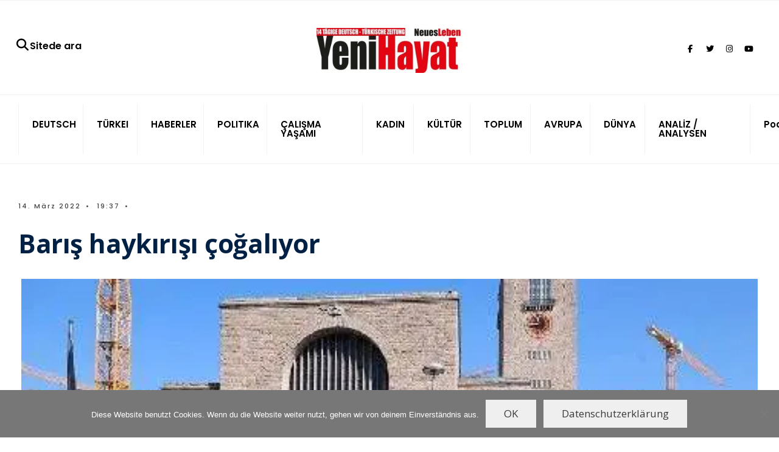

--- FILE ---
content_type: text/html; charset=UTF-8
request_url: https://yenihayat.de/baris-haykirisi-cogaliyor/
body_size: 18174
content:
<!DOCTYPE html>
<html lang="de">
<head><meta charset="UTF-8">
<!-- Set the viewport width to device width for mobile -->
<meta name="viewport" content="width=device-width, initial-scale=1, maximum-scale=1" />
<title>Barış haykırışı çoğalıyor - Yeni Hayat / Neues Leben</title>
<meta name='robots' content='max-image-preview:large' />
<!-- Jetpack Site Verification Tags -->
<meta name="google-site-verification" content="gvj2n_W6-Du5h2z-I6d01OOu8i4Rrji4b5BGG0UOexk" />
<meta name="msvalidate.01" content="4E75B2F140E2BBE3F6A25D232C4CE993" />
<meta name="p:domain_verify" content="ede1ccbcb9ab082521f67851613b5422" />
<meta name="yandex-verification" content="0f4fa739b3eccf5a" />
<meta name="facebook-domain-verification" content="k3hh9npyljpm0vwpbh7t2ywac0zfba" />
<link rel='dns-prefetch' href='//www.yenihayat.de' />
<link rel='dns-prefetch' href='//stats.wp.com' />
<link rel='dns-prefetch' href='//use.fontawesome.com' />
<link rel='dns-prefetch' href='//fonts.googleapis.com' />
<link rel='dns-prefetch' href='//widgets.wp.com' />
<link rel='dns-prefetch' href='//s0.wp.com' />
<link rel='dns-prefetch' href='//0.gravatar.com' />
<link rel='dns-prefetch' href='//1.gravatar.com' />
<link rel='dns-prefetch' href='//2.gravatar.com' />
<link rel='preconnect' href='//i0.wp.com' />
<link rel='preconnect' href='//c0.wp.com' />
<link rel='preconnect' href='https://fonts.gstatic.com' crossorigin />
<link rel="alternate" type="application/rss+xml" title="Yeni Hayat / Neues Leben &raquo; Feed" href="https://yenihayat.de/feed/" />
<link rel="alternate" title="oEmbed (JSON)" type="application/json+oembed" href="https://yenihayat.de/wp-json/oembed/1.0/embed?url=https%3A%2F%2Fyenihayat.de%2Fbaris-haykirisi-cogaliyor%2F" />
<link rel="alternate" title="oEmbed (XML)" type="text/xml+oembed" href="https://yenihayat.de/wp-json/oembed/1.0/embed?url=https%3A%2F%2Fyenihayat.de%2Fbaris-haykirisi-cogaliyor%2F&#038;format=xml" />
<style id='wp-img-auto-sizes-contain-inline-css' type='text/css'>
img:is([sizes=auto i],[sizes^="auto," i]){contain-intrinsic-size:3000px 1500px}
/*# sourceURL=wp-img-auto-sizes-contain-inline-css */
</style>
<link rel='stylesheet' id='fluentform-elementor-widget-css' href='https://www.yenihayat.de/wp-content/plugins/fluentform/assets/css/fluent-forms-elementor-widget.css?ver=6.1.14' type='text/css' media='all' />
<style id='wp-emoji-styles-inline-css' type='text/css'>

	img.wp-smiley, img.emoji {
		display: inline !important;
		border: none !important;
		box-shadow: none !important;
		height: 1em !important;
		width: 1em !important;
		margin: 0 0.07em !important;
		vertical-align: -0.1em !important;
		background: none !important;
		padding: 0 !important;
	}
/*# sourceURL=wp-emoji-styles-inline-css */
</style>
<link rel='stylesheet' id='wp-block-library-css' href='https://www.yenihayat.de/wp-includes/css/dist/block-library/style.min.css?ver=6.9' type='text/css' media='all' />
<style id='wp-block-library-theme-inline-css' type='text/css'>
.wp-block-audio :where(figcaption){color:#555;font-size:13px;text-align:center}.is-dark-theme .wp-block-audio :where(figcaption){color:#ffffffa6}.wp-block-audio{margin:0 0 1em}.wp-block-code{border:1px solid #ccc;border-radius:4px;font-family:Menlo,Consolas,monaco,monospace;padding:.8em 1em}.wp-block-embed :where(figcaption){color:#555;font-size:13px;text-align:center}.is-dark-theme .wp-block-embed :where(figcaption){color:#ffffffa6}.wp-block-embed{margin:0 0 1em}.blocks-gallery-caption{color:#555;font-size:13px;text-align:center}.is-dark-theme .blocks-gallery-caption{color:#ffffffa6}:root :where(.wp-block-image figcaption){color:#555;font-size:13px;text-align:center}.is-dark-theme :root :where(.wp-block-image figcaption){color:#ffffffa6}.wp-block-image{margin:0 0 1em}.wp-block-pullquote{border-bottom:4px solid;border-top:4px solid;color:currentColor;margin-bottom:1.75em}.wp-block-pullquote :where(cite),.wp-block-pullquote :where(footer),.wp-block-pullquote__citation{color:currentColor;font-size:.8125em;font-style:normal;text-transform:uppercase}.wp-block-quote{border-left:.25em solid;margin:0 0 1.75em;padding-left:1em}.wp-block-quote cite,.wp-block-quote footer{color:currentColor;font-size:.8125em;font-style:normal;position:relative}.wp-block-quote:where(.has-text-align-right){border-left:none;border-right:.25em solid;padding-left:0;padding-right:1em}.wp-block-quote:where(.has-text-align-center){border:none;padding-left:0}.wp-block-quote.is-large,.wp-block-quote.is-style-large,.wp-block-quote:where(.is-style-plain){border:none}.wp-block-search .wp-block-search__label{font-weight:700}.wp-block-search__button{border:1px solid #ccc;padding:.375em .625em}:where(.wp-block-group.has-background){padding:1.25em 2.375em}.wp-block-separator.has-css-opacity{opacity:.4}.wp-block-separator{border:none;border-bottom:2px solid;margin-left:auto;margin-right:auto}.wp-block-separator.has-alpha-channel-opacity{opacity:1}.wp-block-separator:not(.is-style-wide):not(.is-style-dots){width:100px}.wp-block-separator.has-background:not(.is-style-dots){border-bottom:none;height:1px}.wp-block-separator.has-background:not(.is-style-wide):not(.is-style-dots){height:2px}.wp-block-table{margin:0 0 1em}.wp-block-table td,.wp-block-table th{word-break:normal}.wp-block-table :where(figcaption){color:#555;font-size:13px;text-align:center}.is-dark-theme .wp-block-table :where(figcaption){color:#ffffffa6}.wp-block-video :where(figcaption){color:#555;font-size:13px;text-align:center}.is-dark-theme .wp-block-video :where(figcaption){color:#ffffffa6}.wp-block-video{margin:0 0 1em}:root :where(.wp-block-template-part.has-background){margin-bottom:0;margin-top:0;padding:1.25em 2.375em}
/*# sourceURL=/wp-includes/css/dist/block-library/theme.min.css */
</style>
<style id='classic-theme-styles-inline-css' type='text/css'>
/*! This file is auto-generated */
.wp-block-button__link{color:#fff;background-color:#32373c;border-radius:9999px;box-shadow:none;text-decoration:none;padding:calc(.667em + 2px) calc(1.333em + 2px);font-size:1.125em}.wp-block-file__button{background:#32373c;color:#fff;text-decoration:none}
/*# sourceURL=/wp-includes/css/classic-themes.min.css */
</style>
<link rel='stylesheet' id='mediaelement-css' href='https://www.yenihayat.de/wp-includes/js/mediaelement/mediaelementplayer-legacy.min.css?ver=4.2.17' type='text/css' media='all' />
<link rel='stylesheet' id='wp-mediaelement-css' href='https://www.yenihayat.de/wp-includes/js/mediaelement/wp-mediaelement.min.css?ver=6.9' type='text/css' media='all' />
<style id='jetpack-sharing-buttons-style-inline-css' type='text/css'>
.jetpack-sharing-buttons__services-list{display:flex;flex-direction:row;flex-wrap:wrap;gap:0;list-style-type:none;margin:5px;padding:0}.jetpack-sharing-buttons__services-list.has-small-icon-size{font-size:12px}.jetpack-sharing-buttons__services-list.has-normal-icon-size{font-size:16px}.jetpack-sharing-buttons__services-list.has-large-icon-size{font-size:24px}.jetpack-sharing-buttons__services-list.has-huge-icon-size{font-size:36px}@media print{.jetpack-sharing-buttons__services-list{display:none!important}}.editor-styles-wrapper .wp-block-jetpack-sharing-buttons{gap:0;padding-inline-start:0}ul.jetpack-sharing-buttons__services-list.has-background{padding:1.25em 2.375em}
/*# sourceURL=https://www.yenihayat.de/wp-content/plugins/jetpack/_inc/blocks/sharing-buttons/view.css */
</style>
<style id='font-awesome-svg-styles-default-inline-css' type='text/css'>
.svg-inline--fa {
  display: inline-block;
  height: 1em;
  overflow: visible;
  vertical-align: -.125em;
}
/*# sourceURL=font-awesome-svg-styles-default-inline-css */
</style>
<link rel='stylesheet' id='font-awesome-svg-styles-css' href='https://www.yenihayat.de/wp-content/uploads/font-awesome/v6.5.1/css/svg-with-js.css' type='text/css' media='all' />
<style id='font-awesome-svg-styles-inline-css' type='text/css'>
   .wp-block-font-awesome-icon svg::before,
   .wp-rich-text-font-awesome-icon svg::before {content: unset;}
/*# sourceURL=font-awesome-svg-styles-inline-css */
</style>
<style id='global-styles-inline-css' type='text/css'>
:root{--wp--preset--aspect-ratio--square: 1;--wp--preset--aspect-ratio--4-3: 4/3;--wp--preset--aspect-ratio--3-4: 3/4;--wp--preset--aspect-ratio--3-2: 3/2;--wp--preset--aspect-ratio--2-3: 2/3;--wp--preset--aspect-ratio--16-9: 16/9;--wp--preset--aspect-ratio--9-16: 9/16;--wp--preset--color--black: #000000;--wp--preset--color--cyan-bluish-gray: #abb8c3;--wp--preset--color--white: #ffffff;--wp--preset--color--pale-pink: #f78da7;--wp--preset--color--vivid-red: #cf2e2e;--wp--preset--color--luminous-vivid-orange: #ff6900;--wp--preset--color--luminous-vivid-amber: #fcb900;--wp--preset--color--light-green-cyan: #7bdcb5;--wp--preset--color--vivid-green-cyan: #00d084;--wp--preset--color--pale-cyan-blue: #8ed1fc;--wp--preset--color--vivid-cyan-blue: #0693e3;--wp--preset--color--vivid-purple: #9b51e0;--wp--preset--gradient--vivid-cyan-blue-to-vivid-purple: linear-gradient(135deg,rgb(6,147,227) 0%,rgb(155,81,224) 100%);--wp--preset--gradient--light-green-cyan-to-vivid-green-cyan: linear-gradient(135deg,rgb(122,220,180) 0%,rgb(0,208,130) 100%);--wp--preset--gradient--luminous-vivid-amber-to-luminous-vivid-orange: linear-gradient(135deg,rgb(252,185,0) 0%,rgb(255,105,0) 100%);--wp--preset--gradient--luminous-vivid-orange-to-vivid-red: linear-gradient(135deg,rgb(255,105,0) 0%,rgb(207,46,46) 100%);--wp--preset--gradient--very-light-gray-to-cyan-bluish-gray: linear-gradient(135deg,rgb(238,238,238) 0%,rgb(169,184,195) 100%);--wp--preset--gradient--cool-to-warm-spectrum: linear-gradient(135deg,rgb(74,234,220) 0%,rgb(151,120,209) 20%,rgb(207,42,186) 40%,rgb(238,44,130) 60%,rgb(251,105,98) 80%,rgb(254,248,76) 100%);--wp--preset--gradient--blush-light-purple: linear-gradient(135deg,rgb(255,206,236) 0%,rgb(152,150,240) 100%);--wp--preset--gradient--blush-bordeaux: linear-gradient(135deg,rgb(254,205,165) 0%,rgb(254,45,45) 50%,rgb(107,0,62) 100%);--wp--preset--gradient--luminous-dusk: linear-gradient(135deg,rgb(255,203,112) 0%,rgb(199,81,192) 50%,rgb(65,88,208) 100%);--wp--preset--gradient--pale-ocean: linear-gradient(135deg,rgb(255,245,203) 0%,rgb(182,227,212) 50%,rgb(51,167,181) 100%);--wp--preset--gradient--electric-grass: linear-gradient(135deg,rgb(202,248,128) 0%,rgb(113,206,126) 100%);--wp--preset--gradient--midnight: linear-gradient(135deg,rgb(2,3,129) 0%,rgb(40,116,252) 100%);--wp--preset--font-size--small: 13px;--wp--preset--font-size--medium: 20px;--wp--preset--font-size--large: 36px;--wp--preset--font-size--x-large: 42px;--wp--preset--spacing--20: 0.44rem;--wp--preset--spacing--30: 0.67rem;--wp--preset--spacing--40: 1rem;--wp--preset--spacing--50: 1.5rem;--wp--preset--spacing--60: 2.25rem;--wp--preset--spacing--70: 3.38rem;--wp--preset--spacing--80: 5.06rem;--wp--preset--shadow--natural: 6px 6px 9px rgba(0, 0, 0, 0.2);--wp--preset--shadow--deep: 12px 12px 50px rgba(0, 0, 0, 0.4);--wp--preset--shadow--sharp: 6px 6px 0px rgba(0, 0, 0, 0.2);--wp--preset--shadow--outlined: 6px 6px 0px -3px rgb(255, 255, 255), 6px 6px rgb(0, 0, 0);--wp--preset--shadow--crisp: 6px 6px 0px rgb(0, 0, 0);}:where(.is-layout-flex){gap: 0.5em;}:where(.is-layout-grid){gap: 0.5em;}body .is-layout-flex{display: flex;}.is-layout-flex{flex-wrap: wrap;align-items: center;}.is-layout-flex > :is(*, div){margin: 0;}body .is-layout-grid{display: grid;}.is-layout-grid > :is(*, div){margin: 0;}:where(.wp-block-columns.is-layout-flex){gap: 2em;}:where(.wp-block-columns.is-layout-grid){gap: 2em;}:where(.wp-block-post-template.is-layout-flex){gap: 1.25em;}:where(.wp-block-post-template.is-layout-grid){gap: 1.25em;}.has-black-color{color: var(--wp--preset--color--black) !important;}.has-cyan-bluish-gray-color{color: var(--wp--preset--color--cyan-bluish-gray) !important;}.has-white-color{color: var(--wp--preset--color--white) !important;}.has-pale-pink-color{color: var(--wp--preset--color--pale-pink) !important;}.has-vivid-red-color{color: var(--wp--preset--color--vivid-red) !important;}.has-luminous-vivid-orange-color{color: var(--wp--preset--color--luminous-vivid-orange) !important;}.has-luminous-vivid-amber-color{color: var(--wp--preset--color--luminous-vivid-amber) !important;}.has-light-green-cyan-color{color: var(--wp--preset--color--light-green-cyan) !important;}.has-vivid-green-cyan-color{color: var(--wp--preset--color--vivid-green-cyan) !important;}.has-pale-cyan-blue-color{color: var(--wp--preset--color--pale-cyan-blue) !important;}.has-vivid-cyan-blue-color{color: var(--wp--preset--color--vivid-cyan-blue) !important;}.has-vivid-purple-color{color: var(--wp--preset--color--vivid-purple) !important;}.has-black-background-color{background-color: var(--wp--preset--color--black) !important;}.has-cyan-bluish-gray-background-color{background-color: var(--wp--preset--color--cyan-bluish-gray) !important;}.has-white-background-color{background-color: var(--wp--preset--color--white) !important;}.has-pale-pink-background-color{background-color: var(--wp--preset--color--pale-pink) !important;}.has-vivid-red-background-color{background-color: var(--wp--preset--color--vivid-red) !important;}.has-luminous-vivid-orange-background-color{background-color: var(--wp--preset--color--luminous-vivid-orange) !important;}.has-luminous-vivid-amber-background-color{background-color: var(--wp--preset--color--luminous-vivid-amber) !important;}.has-light-green-cyan-background-color{background-color: var(--wp--preset--color--light-green-cyan) !important;}.has-vivid-green-cyan-background-color{background-color: var(--wp--preset--color--vivid-green-cyan) !important;}.has-pale-cyan-blue-background-color{background-color: var(--wp--preset--color--pale-cyan-blue) !important;}.has-vivid-cyan-blue-background-color{background-color: var(--wp--preset--color--vivid-cyan-blue) !important;}.has-vivid-purple-background-color{background-color: var(--wp--preset--color--vivid-purple) !important;}.has-black-border-color{border-color: var(--wp--preset--color--black) !important;}.has-cyan-bluish-gray-border-color{border-color: var(--wp--preset--color--cyan-bluish-gray) !important;}.has-white-border-color{border-color: var(--wp--preset--color--white) !important;}.has-pale-pink-border-color{border-color: var(--wp--preset--color--pale-pink) !important;}.has-vivid-red-border-color{border-color: var(--wp--preset--color--vivid-red) !important;}.has-luminous-vivid-orange-border-color{border-color: var(--wp--preset--color--luminous-vivid-orange) !important;}.has-luminous-vivid-amber-border-color{border-color: var(--wp--preset--color--luminous-vivid-amber) !important;}.has-light-green-cyan-border-color{border-color: var(--wp--preset--color--light-green-cyan) !important;}.has-vivid-green-cyan-border-color{border-color: var(--wp--preset--color--vivid-green-cyan) !important;}.has-pale-cyan-blue-border-color{border-color: var(--wp--preset--color--pale-cyan-blue) !important;}.has-vivid-cyan-blue-border-color{border-color: var(--wp--preset--color--vivid-cyan-blue) !important;}.has-vivid-purple-border-color{border-color: var(--wp--preset--color--vivid-purple) !important;}.has-vivid-cyan-blue-to-vivid-purple-gradient-background{background: var(--wp--preset--gradient--vivid-cyan-blue-to-vivid-purple) !important;}.has-light-green-cyan-to-vivid-green-cyan-gradient-background{background: var(--wp--preset--gradient--light-green-cyan-to-vivid-green-cyan) !important;}.has-luminous-vivid-amber-to-luminous-vivid-orange-gradient-background{background: var(--wp--preset--gradient--luminous-vivid-amber-to-luminous-vivid-orange) !important;}.has-luminous-vivid-orange-to-vivid-red-gradient-background{background: var(--wp--preset--gradient--luminous-vivid-orange-to-vivid-red) !important;}.has-very-light-gray-to-cyan-bluish-gray-gradient-background{background: var(--wp--preset--gradient--very-light-gray-to-cyan-bluish-gray) !important;}.has-cool-to-warm-spectrum-gradient-background{background: var(--wp--preset--gradient--cool-to-warm-spectrum) !important;}.has-blush-light-purple-gradient-background{background: var(--wp--preset--gradient--blush-light-purple) !important;}.has-blush-bordeaux-gradient-background{background: var(--wp--preset--gradient--blush-bordeaux) !important;}.has-luminous-dusk-gradient-background{background: var(--wp--preset--gradient--luminous-dusk) !important;}.has-pale-ocean-gradient-background{background: var(--wp--preset--gradient--pale-ocean) !important;}.has-electric-grass-gradient-background{background: var(--wp--preset--gradient--electric-grass) !important;}.has-midnight-gradient-background{background: var(--wp--preset--gradient--midnight) !important;}.has-small-font-size{font-size: var(--wp--preset--font-size--small) !important;}.has-medium-font-size{font-size: var(--wp--preset--font-size--medium) !important;}.has-large-font-size{font-size: var(--wp--preset--font-size--large) !important;}.has-x-large-font-size{font-size: var(--wp--preset--font-size--x-large) !important;}
:where(.wp-block-post-template.is-layout-flex){gap: 1.25em;}:where(.wp-block-post-template.is-layout-grid){gap: 1.25em;}
:where(.wp-block-term-template.is-layout-flex){gap: 1.25em;}:where(.wp-block-term-template.is-layout-grid){gap: 1.25em;}
:where(.wp-block-columns.is-layout-flex){gap: 2em;}:where(.wp-block-columns.is-layout-grid){gap: 2em;}
:root :where(.wp-block-pullquote){font-size: 1.5em;line-height: 1.6;}
/*# sourceURL=global-styles-inline-css */
</style>
<link rel='stylesheet' id='cookie-notice-front-css' href='https://www.yenihayat.de/wp-content/plugins/cookie-notice/css/front.min.css?ver=2.5.11' type='text/css' media='all' />
<link rel='stylesheet' id='gutenverse-style-css' href='https://www.yenihayat.de/wp-content/themes/gutenverse/style.css?ver=6.9' type='text/css' media='all' />
<link rel='stylesheet' id='gutenverse-addons-css' href='https://www.yenihayat.de/wp-content/themes/gutenverse/styles/gutenverse-addons.css?ver=6.9' type='text/css' media='all' />
<link rel='stylesheet' id='edulogy-custom-fonts-css' href='https://www.yenihayat.de/wp-content/themes/gutenverse/styles/fonts.css?ver=6.9' type='text/css' media='all' />
<link rel='stylesheet' id='fontawesome-css' href='https://www.yenihayat.de/wp-content/themes/gutenverse/styles/fontawesome.css?ver=6.9' type='text/css' media='all' />
<link rel='stylesheet' id='gutenverse-mobile-css' href='https://www.yenihayat.de/wp-content/themes/gutenverse/style-mobile.css?ver=6.9' type='text/css' media='all' />
<link rel='stylesheet' id='jetpack_likes-css' href='https://www.yenihayat.de/wp-content/plugins/jetpack/modules/likes/style.css?ver=15.4' type='text/css' media='all' />
<link rel='stylesheet' id='font-awesome-official-css' href='https://use.fontawesome.com/releases/v6.5.1/css/all.css' type='text/css' media='all' integrity="sha384-t1nt8BQoYMLFN5p42tRAtuAAFQaCQODekUVeKKZrEnEyp4H2R0RHFz0KWpmj7i8g" crossorigin="anonymous" />
<link rel='stylesheet' id='newsletter-css' href='https://www.yenihayat.de/wp-content/plugins/newsletter/style.css?ver=9.1.1' type='text/css' media='all' />
<link rel="preload" as="style" href="https://fonts.googleapis.com/css?family=Open%20Sans:300,400,500,600,700,800,300italic,400italic,500italic,600italic,700italic,800italic%7CPoppins:600,500&#038;display=swap&#038;ver=1712264580" /><link rel="stylesheet" href="https://fonts.googleapis.com/css?family=Open%20Sans:300,400,500,600,700,800,300italic,400italic,500italic,600italic,700italic,800italic%7CPoppins:600,500&#038;display=swap&#038;ver=1712264580" media="print" onload="this.media='all'"><noscript><link rel="stylesheet" href="https://fonts.googleapis.com/css?family=Open%20Sans:300,400,500,600,700,800,300italic,400italic,500italic,600italic,700italic,800italic%7CPoppins:600,500&#038;display=swap&#038;ver=1712264580" /></noscript><link rel='stylesheet' id='font-awesome-official-v4shim-css' href='https://use.fontawesome.com/releases/v6.5.1/css/v4-shims.css' type='text/css' media='all' integrity="sha384-5Jfdy0XO8+vjCRofsSnGmxGSYjLfsjjTOABKxVr8BkfvlaAm14bIJc7Jcjfq/xQI" crossorigin="anonymous" />
<link rel='stylesheet' id='sharedaddy-css' href='https://www.yenihayat.de/wp-content/plugins/jetpack/modules/sharedaddy/sharing.css?ver=15.4' type='text/css' media='all' />
<link rel='stylesheet' id='social-logos-css' href='https://www.yenihayat.de/wp-content/plugins/jetpack/_inc/social-logos/social-logos.min.css?ver=15.4' type='text/css' media='all' />
<script data-jetpack-boost="ignore" type="text/javascript" src="https://www.yenihayat.de/wp-includes/js/jquery/jquery.min.js?ver=3.7.1" id="jquery-core-js"></script>

<link rel="https://api.w.org/" href="https://yenihayat.de/wp-json/" /><link rel="alternate" title="JSON" type="application/json" href="https://yenihayat.de/wp-json/wp/v2/posts/88584" /><link rel="EditURI" type="application/rsd+xml" title="RSD" href="https://yenihayat.de/xmlrpc.php?rsd" />
<meta name="generator" content="WordPress 6.9" />
<link rel="canonical" href="https://yenihayat.de/baris-haykirisi-cogaliyor/" />
<link rel='shortlink' href='https://wp.me/pdBGq2-n2M' />
<meta name="generator" content="Redux 4.5.10" />	<style>img#wpstats{display:none}</style>
		<meta name="generator" content="Elementor 3.34.2; features: e_font_icon_svg, additional_custom_breakpoints; settings: css_print_method-external, google_font-disabled, font_display-swap">
<meta name="description" content="Ali Çarman/Stuttgart Rusya&#039;nın 24 Şubat’ta Ukranya’ya savaş açması, doğrudan saldırması başta Almanya olmak üzere avrupanın birçok ülkesinde protesto edilmeye devam ediyor. Savaşın başlangıcında bu yana günlerin gösterdiği en önemli gerçeklik; halklar barış, büyük devletler savaş istemesi oldu. Stuttgart’ta sendikaların girişimi ve 42 demokratik kurum ve örgüt tarafında desteklenen, Ukranya halkıyla dayanışma ve Barış mitingine 35&hellip;" />
			<style>
				.e-con.e-parent:nth-of-type(n+4):not(.e-lazyloaded):not(.e-no-lazyload),
				.e-con.e-parent:nth-of-type(n+4):not(.e-lazyloaded):not(.e-no-lazyload) * {
					background-image: none !important;
				}
				@media screen and (max-height: 1024px) {
					.e-con.e-parent:nth-of-type(n+3):not(.e-lazyloaded):not(.e-no-lazyload),
					.e-con.e-parent:nth-of-type(n+3):not(.e-lazyloaded):not(.e-no-lazyload) * {
						background-image: none !important;
					}
				}
				@media screen and (max-height: 640px) {
					.e-con.e-parent:nth-of-type(n+2):not(.e-lazyloaded):not(.e-no-lazyload),
					.e-con.e-parent:nth-of-type(n+2):not(.e-lazyloaded):not(.e-no-lazyload) * {
						background-image: none !important;
					}
				}
			</style>
			
<!-- Jetpack Open Graph Tags -->
<meta property="og:type" content="article" />
<meta property="og:title" content="Barış haykırışı çoğalıyor - Yeni Hayat / Neues Leben" />
<meta property="og:url" content="https://yenihayat.de/baris-haykirisi-cogaliyor/" />
<meta property="og:description" content="Ali Çarman/Stuttgart Rusya&#8217;nın 24 Şubat’ta Ukranya’ya savaş açması, doğrudan saldırması başta Almanya olmak üzere avrupanın birçok ülkesinde protesto edilmeye devam ediyor. Savaşın başlangıcı…" />
<meta property="article:published_time" content="2022-03-14T18:37:32+00:00" />
<meta property="article:modified_time" content="2023-03-05T11:49:18+00:00" />
<meta property="og:site_name" content="Yeni Hayat / Neues Leben" />
<meta property="og:image" content="https://i0.wp.com/www.yenihayat.de/wp-content/uploads/2023/03/stuttgart-Baris-2.jpg?fit=481%2C283&#038;ssl=1" />
<meta property="og:image:width" content="481" />
<meta property="og:image:height" content="283" />
<meta property="og:image:alt" content="" />
<meta property="og:locale" content="de_DE" />
<meta name="twitter:site" content="@yenihayat_NL" />
<meta name="twitter:text:title" content="Barış haykırışı çoğalıyor" />
<meta name="twitter:image" content="https://i0.wp.com/www.yenihayat.de/wp-content/uploads/2023/03/stuttgart-Baris-2.jpg?fit=481%2C283&#038;ssl=1&#038;w=640" />
<meta name="twitter:card" content="summary_large_image" />

<!-- End Jetpack Open Graph Tags -->
<link rel="icon" href="https://i0.wp.com/www.yenihayat.de/wp-content/uploads/2023/03/cropped-yh.png?fit=32%2C32&#038;ssl=1" sizes="32x32" />
<link rel="icon" href="https://i0.wp.com/www.yenihayat.de/wp-content/uploads/2023/03/cropped-yh.png?fit=192%2C192&#038;ssl=1" sizes="192x192" />
<link rel="apple-touch-icon" href="https://i0.wp.com/www.yenihayat.de/wp-content/uploads/2023/03/cropped-yh.png?fit=180%2C180&#038;ssl=1" />
<meta name="msapplication-TileImage" content="https://i0.wp.com/www.yenihayat.de/wp-content/uploads/2023/03/cropped-yh.png?fit=270%2C270&#038;ssl=1" />
		<style type="text/css" id="wp-custom-css">
			.categs, .author, .main-breadcrumbs, #sidebar, .guten_slider .post-date {display:none!important}
.owl-prev, .owl-nav {display:block!important;opacity:1}
.nav>li {padding:0 9px}
.guten_slider .owl-nav .owl-prev, .guten_slider .owl-nav .owl-next {opacity: 1;}
.owl-dots {left:5%}
.scrollTo_top {bottom:60px}
.eightcol {width:100%}
#titles, #titles img {max-width:240px}
.menu-menue-unten-container ul {list-style:none;list-style-type:none!important}
.menu-menue-unten-container ul li {width:33%;float:left;text-align:center}
h2.maintitle {font-size:36px!important}
@media screen and (min-width: 768px){
.guten_slider .item_inn {top:auto;bottom:0;max-width:67%;width:auto;right:auto;left:8%;padding:10px 10px 0 20px}
	.owl-carousel.owl-drag .owl-item {height:600px}
}		</style>
		<style id="themnific_redux-dynamic-css" title="dynamic-css" class="redux-options-output">body,input,button,textarea{font-family:"Open Sans";font-weight:400;font-style:normal;color:#3a3a3a;font-size:17px;}.wrapper_inn,.postbar,.item_small.has-post-thumbnail .item_inn{background-color:#fff;}.ghost,.sidebar_item,#respond textarea,#respond input{background-color:#f9fbff;}a:not(.wp-block-button__link){color:#2d4044;}a:not(.wp-block-button__link):hover{color:#ff4f69;}a:not(.wp-block-button__link):active{color:#000;}.entry p a,.site-title a,.entry ol a,.entry ul a,.postauthor h3 a{color:#ff4f69;}.entry p a,.entry ol a,.entry ul a{border-color:#ff4f69;}.entry p a:hover,.site-title a:hover,.entry ol li>a:hover,.entry ul li>a:hover{background-color:#dce2ea;}.p-border,.content_inn,.sidebar_item,.sidebar_item  h5,.sidebar_item li,.sidebar_item ul.menu li,.block_title:after,.meta,.tagcloud a,.page-numbers,input,textarea,select,.page-link span,.post-pagination>p a{border-color:#e6ecf5;}#sidebar{color:#3b505e;}.widgetable a{color:#2d4044;}#header{background-color:#ffffff;}#header h1 a{color:#000000;}#titles a:hover,.head_extend a:hover{color:#ff4f69;}.header_row,.nav>li{border-color:#f2f2f2;}.will_stick{background-color:#ffffff;}.nav>li>a,.top_nav .searchform input.s{font-family:Poppins;font-weight:600;font-style:normal;color:#000000;font-size:15px;}.nav>li.current-menu-item>a,.nav>li>a:hover,.menu-item-has-children>a:after{color:#ff4f69;}#header ul.social-menu li a,.head_extend a{color:#000000;}.nav li ul{background-color:#e7ecf5;}.nav>li>ul:after{border-bottom-color:#e7ecf5;}.nav ul li>a,.topnav,.topnav a{font-family:Poppins;font-weight:500;font-style:normal;color:#071e30;font-size:12px;}.nav li ul li>a:hover{color:#6b7391;}.show-menu,#main-nav>li.special>a{background-color:#e8ecf2;}.nav a i{color:#e8ecf2;}#header .show-menu,#main-nav>li.special>a{color:#465863;}#titles{width:600px;}#titles,.header_fix{margin-top:45px;margin-bottom:35px;}#main-nav,.head_extend,#header ul.social-menu{margin-top:15px;margin-bottom:15px;}.topnav{background-color:#222;}#topnav,#topnav a{color:#ccc;}#topnav i,#topnav a:hover{color:#ff4f69;}#footer,#footer .searchform input.s{background-color:#e6ecf5;}.mailchimp_section,.footer_icons{background-color:#e6ecf5;}#footer,#footer a,#footer h2,#footer h3,#footer h4,#footer h5,#footer .meta,#footer .meta a,#footer ul.social-menu a span,#footer .searchform input.s,.bottom-menu li a{color:#000000;}#footer a:hover{color:#ff4f69;}#footer,#footer h5.widget,#footer .sidebar_item li,#copyright,#footer .tagcloud a,#footer .tp_recent_tweets ul li,#footer .p-border,#footer .searchform input.s,#footer input,.footer-icons ul.social-menu a,.footer_text{border-color:#d7dfed;}#header h1{font-family:Jost;font-weight:700;font-style:normal;color:#002044;font-size:24px;}h1.entry-title,h2 .maintitle,.item_mag3_big h2.posttitle,.blogger .item_big h2,.block_title h2, .tmnf_titles_are_large .tmnf_title.posttitle{font-weight:700;font-style:normal;color:#002044;font-size:50px;}h2.posttitle:not(.maintitle),.format-quote p.teaser, .tmnf_titles_are_medium .tmnf_title.posttitle{font-weight:700;font-style:normal;color:#002044;font-size:28px;}.show-menu,.tab-post h4,.tptn_title,.nav-previous a,.post-pagination,.tmnf_events_widget a,.post_nav_text,.item_mag3 h2, .tmnf_titles_are_small .tmnf_title.posttitle{font-weight:700;font-style:normal;color:#002044;font-size:20px;}.tptn_posts_widget li::before,cite,.menuClose span,.icon_extend,ul.social-menu a span,a.mainbutton,.owl-nav>div,.submit,.mc4wp-form input,.woocommerce #respond input#submit, .woocommerce a.button,.woocommerce button.button, .woocommerce input.button,.bottom-menu li a{font-family:Poppins;font-weight:600;font-style:normal;color:#002044;font-size:16px;}h1{font-weight:700;font-style:normal;color:#002044;font-size:40px;}h2{font-weight:700;font-style:normal;color:#002044;font-size:34px;}h3{font-weight:700;font-style:normal;color:#002044;font-size:28px;}h4,h3#reply-title,.entry h5, .entry h6{font-weight:700;font-style:normal;color:#002044;font-size:24px;}h5,h6,.block_title span{font-family:Poppins;font-weight:600;font-style:normal;color:#002044;font-size:13px;}.meta,.meta a,.tptn_date,.post_nav_text span{font-family:Poppins;line-height:18px;font-weight:500;font-style:normal;color:#444;font-size:11px;}.meta_more a{color:#ff4f69;}a.searchSubmit,.sticky:after,.ribbon,.post_pagination_inn,h2.block_title,.format-quote .item_inn,.woocommerce #respond input#submit,.woocommerce a.button,.woocommerce button.button.alt,.woocommerce button.button,.woocommerce a.button.alt.checkout-button,input#place_order,.woocommerce input.button,#respond #submit,li.current a,.page-numbers.current,a.mainbutton,#submit,#comments .navigation a,.contact-form .submit,.wpcf7-submit,.meta_deko:after,.owl-nav>div,h3#reply-title:after{background-color:#ff4f69;}input.button,button.submit,.entry blockquote{border-color:#ff4f69;}a.searchSubmit,.sticky:after,.ribbon,.ribbon a,.ribbon p,#footer .ribbon,h2.block_title,.woocommerce #respond input#submit,.woocommerce a.button,.woocommerce button.button.alt, .woocommerce button.button,.woocommerce a.button.alt.checkout-button,input#place_order,.woocommerce input.button,#respond #submit,.tmnf_icon,a.mainbutton,#submit,#comments .navigation a,.tagssingle a,.wpcf7-submit,.page-numbers.current,.owl-nav>div,.format-quote .item_inn p,.format-quote a,.post_pagination_inn a,.owl-nav>div:before,.mc4wp-form input[type="submit"]{color:#ffffff;}.owl-nav>div:after{background-color:#ffffff;}a.searchSubmit:hover,.ribbon:hover,a.mainbutton:hover,.entry a.ribbon:hover,.woocommerce #respond input#submit:hover, .woocommerce a.button:hover, .woocommerce button.button:hover, .woocommerce input.button:hover,.owl-nav>div:hover{background-color:#ff7760;}input.button:hover,button.submit:hover{border-color:#ff7760;}.ribbon:hover,.ribbon:hover a,.ribbon a:hover,.entry a.ribbon:hover,a.mainbutton:hover,.woocommerce #respond input#submit:hover, .woocommerce a.button:hover, .woocommerce button.button:hover, .woocommerce input.button:hover,.owl-nav>div:hover,.owl-nav>div:hover:before,.mc4wp-form input[type="submit"]:hover{color:#ffffff;}.owl-nav>div:hover:after{background-color:#ffffff;}.guten_slider .item_inn,.content_inn .mc4wp-form,.tptn_posts_widget li::before,.block_title::after{background-color:#f4f7f9;}.guten_slider .item_inn a,.guten_slider .item_inn p,.guten_slider .item_inn,.content_inn .mc4wp-form,.tptn_posts_widget li::before{color:#191919;}.has-post-thumbnail .imgwrap,.page_hero,.main_slider_wrap{background-color:#192126;}.page_hero p,.page_hero h1,.page_hero a,.page_hero .meta,.page_hero .tmnf_excerpt,.item_big.has-post-thumbnail p,.item_big.has-post-thumbnail .tmnf_excerpt,.item_big.has-post-thumbnail h2 a,.item_big.has-post-thumbnail .meta_deko a,.has-post-thumbnail .item_inn_over a,.has-post-thumbnail .item_inn_over p,.guten_main_slider a,.guten_main_slider p,.guten_main_slider .tmnf_excerpt{color:#ffffff;}</style></head>

<body class="wp-singular post-template-default single single-post postid-88584 single-format-standard wp-embed-responsive wp-theme-gutenverse cookies-not-set elementor-default elementor-kit-91083">

    <div class="wrapper_main letter_space tmnf_width_normal image_css_none tmnf-sidebar-active header_centered_2">
    
        <div class="wrapper">
        
            <div class="wrapper_inn">
            
            	            
                <div id="header" itemscope itemtype="https://schema.org//WPHeader">
                    <div class="clearfix"></div>
                    
                        <div class="header_centered_content header_centered_2_content">
    
        <div class="header_row header_row_top clearfix">
        <div class="container_vis">
            
                        
        </div>
        </div><!-- end .header_row_top -->
        
        <div class="header_row header_row_center clearfix">
        <div class="container">
        
        	<div id="titles" class="tranz2">
	  
				<a class="logo" href="https://yenihayat.de/">
					<img class="tranz this-is-logo" src="https://www.yenihayat.de/wp-content/uploads/2023/06/yeniHayat-logo-e1712264531193.jpg" alt="Yeni Hayat / Neues Leben"/>
				</a>
		</div><!-- end #titles  -->            
            <div class="head_extend">
   
    <a class="icon_extend searchOpen" href="#" ><i class="fa-solid fa-magnifying-glass"></i>Sitede ara</span></a>
</div>            
            			            <ul class="social-menu tranz">
            
                        
                        <li class="sprite-facebook"><a target="_blank" class="mk-social-facebook" title="Facebook" href="https://www.facebook.com/yenihayatneuesleben1/"><i class="fab fa-facebook-f"></i><span>Facebook</span></a></li>            
                        <li class="sprite-twitter"><a target="_blank" class="mk-social-twitter-alt" title="Twitter" href="https://twitter.com/yenihayat_NL"><i class="fab fa-twitter"></i><span>Twitter</span></a></li>            
                        <li class="sprite-instagram"><a target="_blank" class="mk-social-photobucket" title="Instagram" href="https://www.instagram.com/yenihayat.neuesleben/"><i class="fab fa-instagram"></i><span>Instagram</span></a></li>            
                        
                        <li class="sprite-youtube"><a target="_blank" class="mk-social-youtube" title="YouTube" href="https://www.youtube.com/@yenihayatneuesleben"><i class="fab fa-youtube"></i><span>YouTube</span></a></li>            
                        
                        
                        
                        
                        
                        
                        
                        
                        
                        
                        
                        
                        
                        
                        
                        
                        
                        
                        
                        
            </ul>            
        </div>
        </div><!-- end .header_row_center -->
        
        <div class="will_stick_wrap">
        <div class="header_row header_row_bottom clearfix will_stick">
        <div class="container_vis">
        
        	<input type="checkbox" id="show-menu" role="button">
<label for="show-menu" class="show-menu"><i class="fas fa-bars"></i><span class="close_menu">✕</span> Main Menu</label> 
<nav id="navigation" itemscope itemtype="https://schema.org/SiteNavigationElement"> 
    <ul id="main-nav" class="nav"><li id="menu-item-16600" class="menu-item menu-item-type-taxonomy menu-item-object-category menu-item-16600"><a href="https://yenihayat.de/category/deutsch/">DEUTSCH</a></li>
<li id="menu-item-16561" class="menu-item menu-item-type-taxonomy menu-item-object-category menu-item-16561"><a href="https://yenihayat.de/category/tuerkei/">TÜRKEI</a></li>
<li id="menu-item-16545" class="menu-item menu-item-type-taxonomy menu-item-object-category current-post-ancestor current-menu-parent current-post-parent menu-item-16545"><a href="https://yenihayat.de/category/genel/">HABERLER</a></li>
<li id="menu-item-16571" class="menu-item menu-item-type-taxonomy menu-item-object-category menu-item-16571"><a href="https://yenihayat.de/category/politika/">POLITIKA</a></li>
<li id="menu-item-16553" class="menu-item menu-item-type-taxonomy menu-item-object-category menu-item-16553"><a href="https://yenihayat.de/category/calisma-yasami/">ÇALIŞMA YAŞAMI</a></li>
<li id="menu-item-72949" class="menu-item menu-item-type-taxonomy menu-item-object-category menu-item-72949"><a href="https://yenihayat.de/category/kadin/">KADIN</a></li>
<li id="menu-item-16562" class="menu-item menu-item-type-taxonomy menu-item-object-category menu-item-16562"><a href="https://yenihayat.de/category/kueltuer/">KÜLTÜR</a></li>
<li id="menu-item-16558" class="menu-item menu-item-type-taxonomy menu-item-object-category menu-item-16558"><a href="https://yenihayat.de/category/toplum/">TOPLUM</a></li>
<li id="menu-item-16557" class="menu-item menu-item-type-taxonomy menu-item-object-category menu-item-16557"><a href="https://yenihayat.de/category/avrupa/">AVRUPA</a></li>
<li id="menu-item-16560" class="menu-item menu-item-type-taxonomy menu-item-object-category menu-item-16560"><a href="https://yenihayat.de/category/duenya/">DÜNYA</a></li>
<li id="menu-item-72959" class="menu-item menu-item-type-taxonomy menu-item-object-category menu-item-72959"><a href="https://yenihayat.de/category/analiz-analysen/">ANALİZ / ANALYSEN</a></li>
<li id="menu-item-92629" class="menu-item menu-item-type-taxonomy menu-item-object-category menu-item-92629"><a href="https://yenihayat.de/category/podcast/">Podcast</a></li>
</ul></nav><!-- end #navigation  -->        
        </div>
        </div><!-- end .header_row_bottom -->
        </div>
    
    </div>                    
                    <div class="clearfix"></div>
                    
                </div><!-- end #header  -->
        
    <div class="main_part">

<div class="container_alt container_vis">

	<div id="core" class="postbar postbarRight post-88584 post type-post status-publish format-standard has-post-thumbnail hentry category-genel tag-ali-carman tag-baris tag-didf tag-haberler">
    
    	<div id="content" class="eightcol">
        
        	<div class="content_inn">
            
            	                        
		<p class="meta tranz ">
			<span class="author"><span>Written by </span><a href="https://yenihayat.de/author/admin/" title="Beiträge von admin" rel="author">admin</a><span class="divider">&bull;</span></span>			<span class="post-date">14. März 2022<span class="divider">&bull;</span></span>
			<span class="post-time">19:37<span class="divider">&bull;</span></span>
			<span class="categs"><a href="https://yenihayat.de/category/genel/" rel="category tag">HABERLER</a></span>
			<span class="commes"></span>
		</p>
	                    <h1 itemprop="headline" class="entry-title p-border">Barış haykırışı çoğalıyor</h1>
                    <div class="main-breadcrumbs meta">
                        <span class="crumb"><a href="https://yenihayat.de/">Home</a></span><span class="crumb"><a href="https://yenihayat.de/category/genel/" rel="category tag">HABERLER</a></span><span class="">Barış haykırışı çoğalıyor</span>                    </div>
                                    	                    
                        <div class="entryhead entryhead_single">
                        
                            <figure class="wp-caption fsmcfi-fig featured"><img fetchpriority="high" width="481" height="283" src="https://i0.wp.com/www.yenihayat.de/wp-content/uploads/2023/03/stuttgart-Baris-2.jpg?resize=481%2C283&amp;ssl=1" class="standard grayscale grayscale-fade wp-post-image" alt="" decoding="async" srcset="https://i0.wp.com/www.yenihayat.de/wp-content/uploads/2023/03/stuttgart-Baris-2.jpg?w=481&amp;ssl=1 481w, https://i0.wp.com/www.yenihayat.de/wp-content/uploads/2023/03/stuttgart-Baris-2.jpg?resize=300%2C177&amp;ssl=1 300w" sizes="(max-width: 481px) 100vw, 481px" /></figure>                            
                        </div>
                        
                                    
                <div class="entry">
                
                    <p><strong>Ali Çarman/Stuttgart</strong></p>
<p>Rusya&#8217;nın 24 Şubat’ta Ukranya’ya savaş açması, doğrudan saldırması başta Almanya olmak üzere avrupanın birçok ülkesinde protesto edilmeye devam ediyor. Savaşın başlangıcında bu yana günlerin gösterdiği en önemli gerçeklik; halklar barış, büyük devletler savaş istemesi oldu.</p>
<p>Stuttgart’ta sendikaların girişimi ve 42 demokratik kurum ve örgüt tarafında desteklenen, Ukranya halkıyla dayanışma ve Barış mitingine 35 bin kişi katıldı. Kaldı ki, birçok şehirde olduğu gibi Stuttgart şehir merkezinde neredeyse her gün savaşa karşı değişik eylemler gerçekleşmekte ve bu eylemlerin tamamı çağrı yapanların durumuna göre kitlesel geçmekte.</p>
<p>Stuttgart devlet tiyatrosu binası önündeki 13 Mart pazar günü büyükçe alanda (Schlossgarten) saat 12 başlayan miting öncesinde şehir merkezinin bütün sokakları barışseverlerin gösterilerine tanıklık etti. Değişik kollardan toplu halde miting alanına gelinirken savaşa hayır, barış hemen şimdi sesleri alanı çınlattı.</p>
<div id="attachment_69660" style="width: 310px" class="wp-caption alignleft"><a href="https://i0.wp.com/www.yenihayat.de/wp-content/uploads/2023/03/stuttgart-Baris-2.jpg?ssl=1"><img data-recalc-dims="1" decoding="async" aria-describedby="caption-attachment-69660" class="size-medium wp-image-69660" src="https://i0.wp.com/www.yenihayat.de/wp-content/uploads/2023/03/stuttgart-Baris-2.jpg?resize=300%2C177&#038;ssl=1" alt="" width="300" height="177" /></a><p id="caption-attachment-69660" class="wp-caption-text">Foto: Stuttgart / Yeni Hayat</p></div>
<p>DİDF güney bölgesi dernekleri aynı şekilde bayrak ve “100 milyarlık özel silahlanma fonuna hayır”, “Rusya Ukranya’da çekilmeli” pankartlarıyla ve hep birlikte “Yaşasın enternasyonal dayanışma” sloganları eşliğinde alandaki yerini aldı.</p>
<p>Mitingin asıl çağrıcısı sendikalar olunca eylemde işçilerin katılımı dikkat çekti. Ayrıca kadınlar, gençler ve çocukların yoğun katılımı herkesi sevindirdi. Irkçılığa karşı düzenlenen eylemlerde ve işçi-emekçilerin grevlerinde sahne alan Afrika kökenli Thabilé &#038; Band müzik grubu müzikleriye barışa olan özlemi dillendirdi.</p>
<p>Alman Sendikalar Birliği (DGB) Ba-Wü Başkanı Kai Burmeister ilgiyle dinlenen ve zaman zaman alkış alan konuşmasında biz sendika olarak barış için mücadele edeceğiz. Ukranya halkıyla dayanışma içinde olacağız dedi.</p>
<p>IG Metal sendikası, sahnenin yan tarafına kocaman bir beyaz bez sererek çocukların barış güvercini çizmelerine yardımcı oldu. ver.di, IG BAU ve diğer sendikalarda miting alanında saf tuttular.</p>
<p>Miting de ilgiyle dinlenen bir konuşmacı da “Benim adım Katja, Rusya doğumluyum. Büyüdüğüm ülke, komşu ülkeye Ukranya’ya karşı korkunç savaşı başlattı. Ukranya ile sadece komşu ülke değil, adeta iç içe geçmiş bir geçmişimiz var. Rusya’da benim gibi barış yanlısı olanların sayısı hiç de az değil. 24 Şubat’ta bu yana savaşa karşı barışı savunan binlerce insan tutuklandı. İnsanlara güç veren birlik ve beraberliktir. Bugün burada bunu görüyorum. Hep birlikte barış sesini yükseltmeye devam edeceğiz” dedi.</p>
<p>Binlerce barışseverin içinde olan çok küçük bir grup Ukranya milliyetçisi zorla sahneye çıkıp olay çıkarmak istedi. Barış mitingi görevlileri soğuk kanlı davranıp olay çıkarılmasına müsade etmediler.</p>
<p>Son yılların en kitlesel mitingleri arasında yer alan barış mitingi, önümüzdeki günlerde farklı şekilde eylemler devam edecek çağrısıyla sona erdi.</p>
<p lang="tr-TR">
<div class="sharedaddy sd-sharing-enabled"><div class="robots-nocontent sd-block sd-social sd-social-icon-text sd-sharing"><h3 class="sd-title">Teilen mit:</h3><div class="sd-content"><ul><li class="share-facebook"><a rel="nofollow noopener noreferrer"
				data-shared="sharing-facebook-88584"
				class="share-facebook sd-button share-icon"
				href="https://yenihayat.de/baris-haykirisi-cogaliyor/?share=facebook"
				target="_blank"
				aria-labelledby="sharing-facebook-88584"
				>
				<span id="sharing-facebook-88584" hidden>Klick, um auf Facebook zu teilen (Wird in neuem Fenster geöffnet)</span>
				<span>Facebook</span>
			</a></li><li class="share-jetpack-whatsapp"><a rel="nofollow noopener noreferrer"
				data-shared="sharing-whatsapp-88584"
				class="share-jetpack-whatsapp sd-button share-icon"
				href="https://yenihayat.de/baris-haykirisi-cogaliyor/?share=jetpack-whatsapp"
				target="_blank"
				aria-labelledby="sharing-whatsapp-88584"
				>
				<span id="sharing-whatsapp-88584" hidden>Klicken, um auf WhatsApp zu teilen (Wird in neuem Fenster geöffnet)</span>
				<span>WhatsApp</span>
			</a></li><li class="share-x"><a rel="nofollow noopener noreferrer"
				data-shared="sharing-x-88584"
				class="share-x sd-button share-icon"
				href="https://yenihayat.de/baris-haykirisi-cogaliyor/?share=x"
				target="_blank"
				aria-labelledby="sharing-x-88584"
				>
				<span id="sharing-x-88584" hidden>Klicke, um auf X zu teilen (Wird in neuem Fenster geöffnet)</span>
				<span>X</span>
			</a></li><li class="share-linkedin"><a rel="nofollow noopener noreferrer"
				data-shared="sharing-linkedin-88584"
				class="share-linkedin sd-button share-icon"
				href="https://yenihayat.de/baris-haykirisi-cogaliyor/?share=linkedin"
				target="_blank"
				aria-labelledby="sharing-linkedin-88584"
				>
				<span id="sharing-linkedin-88584" hidden>Klick, um auf LinkedIn zu teilen (Wird in neuem Fenster geöffnet)</span>
				<span>LinkedIn</span>
			</a></li><li class="share-telegram"><a rel="nofollow noopener noreferrer"
				data-shared="sharing-telegram-88584"
				class="share-telegram sd-button share-icon"
				href="https://yenihayat.de/baris-haykirisi-cogaliyor/?share=telegram"
				target="_blank"
				aria-labelledby="sharing-telegram-88584"
				>
				<span id="sharing-telegram-88584" hidden>Klicken, um auf Telegram zu teilen (Wird in neuem Fenster geöffnet)</span>
				<span>Telegram</span>
			</a></li><li class="share-email"><a rel="nofollow noopener noreferrer"
				data-shared="sharing-email-88584"
				class="share-email sd-button share-icon"
				href="mailto:?subject=%5BGeteilter%20Beitrag%5D%20Bar%C4%B1%C5%9F%20hayk%C4%B1r%C4%B1%C5%9F%C4%B1%20%C3%A7o%C4%9Fal%C4%B1yor&#038;body=https%3A%2F%2Fyenihayat.de%2Fbaris-haykirisi-cogaliyor%2F&#038;share=email"
				target="_blank"
				aria-labelledby="sharing-email-88584"
				data-email-share-error-title="Hast du deinen E-Mail-Anbieter eingerichtet?" data-email-share-error-text="Wenn du Probleme mit dem Teilen per E-Mail hast, ist die E-Mail möglicherweise nicht für deinen Browser eingerichtet. Du musst die neue E-Mail-Einrichtung möglicherweise selbst vornehmen." data-email-share-nonce="0de7bc4f9a" data-email-share-track-url="https://yenihayat.de/baris-haykirisi-cogaliyor/?share=email">
				<span id="sharing-email-88584" hidden>Klicken, um einem Freund einen Link per E-Mail zu senden (Wird in neuem Fenster geöffnet)</span>
				<span>E-Mail</span>
			</a></li><li class="share-print"><a rel="nofollow noopener noreferrer"
				data-shared="sharing-print-88584"
				class="share-print sd-button share-icon"
				href="https://yenihayat.de/baris-haykirisi-cogaliyor/#print?share=print"
				target="_blank"
				aria-labelledby="sharing-print-88584"
				>
				<span id="sharing-print-88584" hidden>Klicken zum Ausdrucken (Wird in neuem Fenster geöffnet)</span>
				<span>Drucken</span>
			</a></li><li class="share-end"></li></ul></div></div></div><div class='sharedaddy sd-block sd-like jetpack-likes-widget-wrapper jetpack-likes-widget-unloaded' id='like-post-wrapper-201073566-88584-697230836a59f' data-src='https://widgets.wp.com/likes/?ver=15.4#blog_id=201073566&amp;post_id=88584&amp;origin=yenihayat.de&amp;obj_id=201073566-88584-697230836a59f' data-name='like-post-frame-201073566-88584-697230836a59f' data-title='Liken oder rebloggen'><h3 class="sd-title">Gefällt mir:</h3><div class='likes-widget-placeholder post-likes-widget-placeholder' style='height: 55px;'><span class='button'><span>Gefällt mir</span></span> <span class="loading">Wird geladen …</span></div><span class='sd-text-color'></span><a class='sd-link-color'></a></div>                    
                                        
                    <div class="clearfix"></div>
                    
					                    
                </div>
                
                <div class="clearfix"></div>
                
				<div class="post-pagination"><div class="post_pagination_inn"></div></div>                
                <div class="clearfix"></div>

    <div class="postinfo p-border">  
    
            <div id="post_nav" class="p-border">
            <div class="post_nav_item post_nav_prev tranz p-border">
            <span class="post_nav_arrow">&larr;</span>
        	<a href="https://yenihayat.de/bes-kentte-on-binler-savasa-ve-silahlanmaya-karsi-sokaga-cikti/">
        		            </a>
            <a class="post_nav_text" href="https://yenihayat.de/bes-kentte-on-binler-savasa-ve-silahlanmaya-karsi-sokaga-cikti/"><span class="post_nav_label">Previous Story</span><br/>Beş kentte on binler savaşa ve silahlanmaya karşı sokağa çıktı</a>
        </div>
            <div class="post_nav_item post_nav_next tranz p-border">
            <span class="post_nav_arrow">&rarr;</span>
        	<a href="https://yenihayat.de/oskar-lafontaine-sol-partiden-istifa-etti/">
        		            </a>
            <a class="post_nav_text" href="https://yenihayat.de/oskar-lafontaine-sol-partiden-istifa-etti/"><span class="post_nav_label">Next Story</span><br/>Oskar Lafontaine Sol Parti&#8217;den istifa etti</a>
        </div>
    </div><div class="clearfix"></div>            <div class="blogger tmnf_related">
			<h3 class="meta_deko related_title"><span>Related Posts</span></h3>				<div class="item item_small post-105060 post type-post status-publish format-standard has-post-thumbnail hentry category-kueltuer tag-ali-carman tag-tuna-nehri">  
                                        	<div class="imgwrap">
							                            <div class="icon-rating tranz"></div>
                            <a href="https://yenihayat.de/tuna-nehrinde-atilan-kurbanlarin-aniti/">
                                <img width="409" height="320" src="https://i0.wp.com/www.yenihayat.de/wp-content/uploads/2026/01/TUNA6.jpg?resize=409%2C320&amp;ssl=1" class="standard grayscale grayscale-fade wp-post-image" alt="" decoding="async" srcset="https://i0.wp.com/www.yenihayat.de/wp-content/uploads/2026/01/TUNA6.jpg?resize=409%2C320&amp;ssl=1 409w, https://i0.wp.com/www.yenihayat.de/wp-content/uploads/2026/01/TUNA6.jpg?zoom=2&amp;resize=409%2C320&amp;ssl=1 818w" sizes="(max-width: 409px) 100vw, 409px" />                            </a>
                        </div>
                     	
                    <div class="item_inn tranz">
                        <h2 class="posttitle tmnf_title"><a class="link link--forsure" href="https://yenihayat.de/tuna-nehrinde-atilan-kurbanlarin-aniti/">Tuna Nehrinde atılan kurbanların anıtı</a></h2>
                        <div class="clearfix"></div>
                           
		<p class="meta meta_deko tranz ">
			<span class="post-date">10. Januar 2026<span class="divider">&bull;</span></span>
			<span class="categs"><a href="https://yenihayat.de/category/kueltuer/" rel="category tag">KÜLTÜR</a></span>
			<span class="commes"></span>
		</p>
	                        <div class="clearfix"></div>
                    	                    		<div class="tmnf_excerpt">Ali Çarman Birinci paylaşım savaşı sonrası başta İtalya olmak üzere Avrupa&#8217;nın birçok ülkesinde faşist partiler devreye<span class="helip">...</span></div>
                    	                           
		<span class="meta meta_more tranz ">
				<a href="https://yenihayat.de/tuna-nehrinde-atilan-kurbanlarin-aniti/">Read More <span class="gimmimore tranz">&rarr;</span></a>
	
		</span>
	                    </div><!-- end .item_inn -->     
                </div><!-- end .item -->				<div class="item item_small post-104918 post type-post status-publish format-standard has-post-thumbnail hentry category-genel tag-25185 tag-baris tag-savas tag-yuecel-oezdemir">  
                                        	<div class="imgwrap">
							                            <div class="icon-rating tranz"></div>
                            <a href="https://yenihayat.de/2026ya-girerken-insanligin-baris-oezlemi-ve-dinmeyen-savaslar/">
                                <img width="409" height="320" src="https://i0.wp.com/www.yenihayat.de/wp-content/uploads/2023/08/baris-savas.jpg?resize=409%2C320&amp;ssl=1" class="standard grayscale grayscale-fade wp-post-image" alt="" decoding="async" srcset="https://i0.wp.com/www.yenihayat.de/wp-content/uploads/2023/08/baris-savas.jpg?resize=409%2C320&amp;ssl=1 409w, https://i0.wp.com/www.yenihayat.de/wp-content/uploads/2023/08/baris-savas.jpg?zoom=2&amp;resize=409%2C320&amp;ssl=1 818w, https://i0.wp.com/www.yenihayat.de/wp-content/uploads/2023/08/baris-savas.jpg?zoom=3&amp;resize=409%2C320&amp;ssl=1 1227w" sizes="(max-width: 409px) 100vw, 409px" />                            </a>
                        </div>
                     	
                    <div class="item_inn tranz">
                        <h2 class="posttitle tmnf_title"><a class="link link--forsure" href="https://yenihayat.de/2026ya-girerken-insanligin-baris-oezlemi-ve-dinmeyen-savaslar/">2026’ya girerken insanlığın barış özlemi ve dinmeyen savaşlar</a></h2>
                        <div class="clearfix"></div>
                           
		<p class="meta meta_deko tranz ">
			<span class="post-date">2. Januar 2026<span class="divider">&bull;</span></span>
			<span class="categs"><a href="https://yenihayat.de/category/genel/" rel="category tag">HABERLER</a></span>
			<span class="commes"></span>
		</p>
	                        <div class="clearfix"></div>
                    	                    		<div class="tmnf_excerpt">Yücel Özdemir Bugün yeni yılın ikinci günü. Yeni yıla girerken dünyanın her tarafında milyarlarca insanın en büyük ortak<span class="helip">...</span></div>
                    	                           
		<span class="meta meta_more tranz ">
				<a href="https://yenihayat.de/2026ya-girerken-insanligin-baris-oezlemi-ve-dinmeyen-savaslar/">Read More <span class="gimmimore tranz">&rarr;</span></a>
	
		</span>
	                    </div><!-- end .item_inn -->     
                </div><!-- end .item -->				<div class="item item_small post-104909 post type-post status-publish format-standard has-post-thumbnail hentry category-genel tag-didf">  
                                        	<div class="imgwrap">
							                            <div class="icon-rating tranz"></div>
                            <a href="https://yenihayat.de/didf-2026-tuem-emekciler-icin-barisin-oezguerlueguen-ve-esitligin-yili-olsun/">
                                <img width="409" height="320" src="https://i0.wp.com/www.yenihayat.de/wp-content/uploads/2025/12/didf.png?resize=409%2C320&amp;ssl=1" class="standard grayscale grayscale-fade wp-post-image" alt="" decoding="async" srcset="https://i0.wp.com/www.yenihayat.de/wp-content/uploads/2025/12/didf.png?resize=409%2C320&amp;ssl=1 409w, https://i0.wp.com/www.yenihayat.de/wp-content/uploads/2025/12/didf.png?zoom=2&amp;resize=409%2C320&amp;ssl=1 818w" sizes="(max-width: 409px) 100vw, 409px" />                            </a>
                        </div>
                     	
                    <div class="item_inn tranz">
                        <h2 class="posttitle tmnf_title"><a class="link link--forsure" href="https://yenihayat.de/didf-2026-tuem-emekciler-icin-barisin-oezguerlueguen-ve-esitligin-yili-olsun/">DİDF: 2026 tüm emekçiler için barışın, özgürlüğün ve eşitliğin yılı olsun</a></h2>
                        <div class="clearfix"></div>
                           
		<p class="meta meta_deko tranz ">
			<span class="post-date">31. Dezember 2025<span class="divider">&bull;</span></span>
			<span class="categs"><a href="https://yenihayat.de/category/genel/" rel="category tag">HABERLER</a></span>
			<span class="commes"></span>
		</p>
	                        <div class="clearfix"></div>
                    	                    		<div class="tmnf_excerpt">Almanya Demokratik İşçi Dernekleri Federasyonu (DİDF) yaptığı yazılı açıklamada işçi ve emekçilerin yeni yılını kutladı.<span class="helip">...</span></div>
                    	                           
		<span class="meta meta_more tranz ">
				<a href="https://yenihayat.de/didf-2026-tuem-emekciler-icin-barisin-oezguerlueguen-ve-esitligin-yili-olsun/">Read More <span class="gimmimore tranz">&rarr;</span></a>
	
		</span>
	                    </div><!-- end .item_inn -->     
                </div><!-- end .item -->				<div class="item item_small post-104890 post type-post status-publish format-standard has-post-thumbnail hentry category-calisma-yasami tag-almanyada-silahlanma tag-baris tag-rheinmetall tag-sendikalar tag-ulrike-eifler">  
                                        	<div class="imgwrap">
							                            <div class="icon-rating tranz"></div>
                            <a href="https://yenihayat.de/almanyada-silahlanma-baris-ve-sanayi-politikalari-birbirine-baglidir/">
                                <img width="409" height="320" src="https://i0.wp.com/www.yenihayat.de/wp-content/uploads/2025/03/igmetall.jpg?resize=409%2C320&amp;ssl=1" class="standard grayscale grayscale-fade wp-post-image" alt="" decoding="async" srcset="https://i0.wp.com/www.yenihayat.de/wp-content/uploads/2025/03/igmetall.jpg?resize=409%2C320&amp;ssl=1 409w, https://i0.wp.com/www.yenihayat.de/wp-content/uploads/2025/03/igmetall.jpg?zoom=2&amp;resize=409%2C320&amp;ssl=1 818w, https://i0.wp.com/www.yenihayat.de/wp-content/uploads/2025/03/igmetall.jpg?zoom=3&amp;resize=409%2C320&amp;ssl=1 1227w" sizes="(max-width: 409px) 100vw, 409px" />                            </a>
                        </div>
                     	
                    <div class="item_inn tranz">
                        <h2 class="posttitle tmnf_title"><a class="link link--forsure" href="https://yenihayat.de/almanyada-silahlanma-baris-ve-sanayi-politikalari-birbirine-baglidir/">Almanya&#8217;da silahlanma: Barış ve sanayi politikaları birbirine bağlıdır</a></h2>
                        <div class="clearfix"></div>
                           
		<p class="meta meta_deko tranz ">
			<span class="post-date">30. Dezember 2025<span class="divider">&bull;</span></span>
			<span class="categs"><a href="https://yenihayat.de/category/calisma-yasami/" rel="category tag">ÇALIŞMA YAŞAMI</a></span>
			<span class="commes"></span>
		</p>
	                        <div class="clearfix"></div>
                    	                    		<div class="tmnf_excerpt">Ulrike Eifler* Almanya&#8217;da sanayi derin bir değişimden geçiyor. Teknolojik yenilikler, demografik gelişmeler, iklime duayrlı<span class="helip">...</span></div>
                    	                           
		<span class="meta meta_more tranz ">
				<a href="https://yenihayat.de/almanyada-silahlanma-baris-ve-sanayi-politikalari-birbirine-baglidir/">Read More <span class="gimmimore tranz">&rarr;</span></a>
	
		</span>
	                    </div><!-- end .item_inn -->     
                </div><!-- end .item -->		</div>
		<div class="clearfix"></div>                
    </div>

<div class="clearfix"></div>
 			
            

                        
                
            </div><!-- end .content_inn -->
            
		</div><!-- end #content -->
        
        	<div id="sidebar"  class="fourcol woocommerce p-border">
    
    	        
            <div class="widgetable p-border">
    
                <div class="sidebar_item"><h5 class="widget"><span>Kategorien</span></h5>
			<ul>
					<li class="cat-item cat-item-9907"><a href="https://yenihayat.de/category/60-yil/">60. YIL</a> <span class="cat_nr ribbon">21</span>
</li>
	<li class="cat-item cat-item-14614"><a href="https://yenihayat.de/category/analiz-analysen/">ANALİZ / ANALYSEN</a> <span class="cat_nr ribbon">48</span>
</li>
	<li class="cat-item cat-item-14615"><a href="https://yenihayat.de/category/avrupa/">AVRUPA</a> <span class="cat_nr ribbon">881</span>
</li>
	<li class="cat-item cat-item-14616"><a href="https://yenihayat.de/category/calisma-yasami/">ÇALIŞMA YAŞAMI</a> <span class="cat_nr ribbon">1.430</span>
</li>
	<li class="cat-item cat-item-14617"><a href="https://yenihayat.de/category/deutsch/">DEUTSCH</a> <span class="cat_nr ribbon">2.514</span>
</li>
	<li class="cat-item cat-item-14618"><a href="https://yenihayat.de/category/duenya/">DÜNYA</a> <span class="cat_nr ribbon">136</span>
</li>
	<li class="cat-item cat-item-21724"><a href="https://yenihayat.de/category/featured/">Featured</a> <span class="cat_nr ribbon">32</span>
</li>
	<li class="cat-item cat-item-14619"><a href="https://yenihayat.de/category/genel/">HABERLER</a> <span class="cat_nr ribbon">8.677</span>
</li>
	<li class="cat-item cat-item-9909"><a href="https://yenihayat.de/category/kadin/">KADIN</a> <span class="cat_nr ribbon">370</span>
</li>
	<li class="cat-item cat-item-14620"><a href="https://yenihayat.de/category/kueltuer/">KÜLTÜR</a> <span class="cat_nr ribbon">612</span>
</li>
	<li class="cat-item cat-item-14621"><a href="https://yenihayat.de/category/nsu-davasi/">NSU DAVASI</a> <span class="cat_nr ribbon">104</span>
</li>
	<li class="cat-item cat-item-22272"><a href="https://yenihayat.de/category/podcast/">Podcast</a> <span class="cat_nr ribbon">1</span>
</li>
	<li class="cat-item cat-item-14622"><a href="https://yenihayat.de/category/politika/">POLITIKA</a> <span class="cat_nr ribbon">1.035</span>
</li>
	<li class="cat-item cat-item-9910"><a href="https://yenihayat.de/category/toplum/">TOPLUM</a> <span class="cat_nr ribbon">128</span>
</li>
	<li class="cat-item cat-item-14623"><a href="https://yenihayat.de/category/tuerkei/">TÜRKEI</a> <span class="cat_nr ribbon">229</span>
</li>
	<li class="cat-item cat-item-9690"><a href="https://yenihayat.de/category/uncategorized/">uncategorized</a> <span class="cat_nr ribbon">4.875</span>
</li>
	<li class="cat-item cat-item-9691"><a href="https://yenihayat.de/category/video/">Video</a> <span class="cat_nr ribbon">1</span>
</li>
			</ul>

			</div><div class="sidebar_item"><h5 class="widget"><span>Advertisement</span></h5><a href="https://themeforest.net/user/dannci/portfolio" target="_blank"><img class="image adimg" src="http://capethemes.com/demo/gutenverse/main/wp-content/uploads/sites/2/2019/07/rekl-2.jpg" alt="" width="300" height="300" decoding="async" /></a></div>            
            </div>
            
		        
    </div><!-- #sidebar -->         
        <div class="clearfix"></div>
        
	</div><!-- end #core -->
    
</div><!-- end .container -->

<div class="clearfix"></div>


                    <div class="clearfix"></div>
                    
                    <div id="footer" class="p-border">
                
                        <div class="footer-below p-border">
                                
                                                        
                        </div>
                        
                        
                    
                        <div class="container container_alt woocommerce"> 
                        
                            		
            <div class="foocol first p-border"> 
            
                                
            </div>
    
            <div class="foocol second p-border"> 
            
                                
            </div>
    
            <div class="foocol third p-border"> 
            
                                
            </div>
        
            <div class="foocol last p-border">
            
                                
            </div>                                    
                        </div>
                        
                        <div class="clearfix"></div>
                                                    <div class="footer_icons">
                                <div class="container">
                                    			            <ul class="social-menu tranz">
            
                        
                        <li class="sprite-facebook"><a target="_blank" class="mk-social-facebook" title="Facebook" href="https://www.facebook.com/yenihayatneuesleben1/"><i class="fab fa-facebook-f"></i><span>Facebook</span></a></li>            
                        <li class="sprite-twitter"><a target="_blank" class="mk-social-twitter-alt" title="Twitter" href="https://twitter.com/yenihayat_NL"><i class="fab fa-twitter"></i><span>Twitter</span></a></li>            
                        <li class="sprite-instagram"><a target="_blank" class="mk-social-photobucket" title="Instagram" href="https://www.instagram.com/yenihayat.neuesleben/"><i class="fab fa-instagram"></i><span>Instagram</span></a></li>            
                        
                        <li class="sprite-youtube"><a target="_blank" class="mk-social-youtube" title="YouTube" href="https://www.youtube.com/@yenihayatneuesleben"><i class="fab fa-youtube"></i><span>YouTube</span></a></li>            
                        
                        
                        
                        
                        
                        
                        
                        
                        
                        
                        
                        
                        
                        
                        
                        
                        
                        
                        
                        
            </ul>                        
                                    <div class="footer_text">www.yenihayat.de</div>                                </div>
                            </div>
                                                <div class="clearfix"></div>
                            
                    </div><!-- /#footer  -->
                    
                <div class="clearfix"></div>
                
                </div>
                
            </div>
            
            <div id="curtain" class="tranz">
                
                <form class="searchform" method="get" action="https://yenihayat.de/">
<input type="text" name="s" class="s rad p-border" size="30" value="Search..." onfocus="if (this.value = '') {this.value = '';}" onblur="if (this.value == '') {this.value = 'Search...';}" />
<button class='searchSubmit ribbon' ><i class="fas fa-search"></i></button>
</form>                
                <a class='curtainclose rad' href="" ><i class="fa fa-times"></i></a>
                
            </div>
                
            <div class="scrollTo_top ribbon">
            
                <a title="Scroll to top" class="rad" href="">&uarr;</a>
                
            </div><!-- /.warpper_inn class  -->
        </div><!-- /.warpper class  -->
    </div><!-- /.upper class  -->
    	<div id="flyoff" class="ghost tranz">
    
    <a class="menuClose" href="#" ><i class="fas fa-times"></i><span>Close</span></a>
    
    	        
            <div class="widgetable p-border">
    
                <div class="sidebar_item"><h5 class="widget"><span>Sections</span></h5>
			<ul>
					<li class="cat-item cat-item-9907"><a href="https://yenihayat.de/category/60-yil/">60. YIL</a> <span class="cat_nr ribbon">21</span>
</li>
	<li class="cat-item cat-item-14614"><a href="https://yenihayat.de/category/analiz-analysen/">ANALİZ / ANALYSEN</a> <span class="cat_nr ribbon">48</span>
</li>
	<li class="cat-item cat-item-14615"><a href="https://yenihayat.de/category/avrupa/">AVRUPA</a> <span class="cat_nr ribbon">881</span>
</li>
	<li class="cat-item cat-item-14616"><a href="https://yenihayat.de/category/calisma-yasami/">ÇALIŞMA YAŞAMI</a> <span class="cat_nr ribbon">1.430</span>
</li>
	<li class="cat-item cat-item-14617"><a href="https://yenihayat.de/category/deutsch/">DEUTSCH</a> <span class="cat_nr ribbon">2.514</span>
</li>
	<li class="cat-item cat-item-14618"><a href="https://yenihayat.de/category/duenya/">DÜNYA</a> <span class="cat_nr ribbon">136</span>
</li>
	<li class="cat-item cat-item-21724"><a href="https://yenihayat.de/category/featured/">Featured</a> <span class="cat_nr ribbon">32</span>
</li>
	<li class="cat-item cat-item-14619"><a href="https://yenihayat.de/category/genel/">HABERLER</a> <span class="cat_nr ribbon">8.677</span>
</li>
	<li class="cat-item cat-item-9909"><a href="https://yenihayat.de/category/kadin/">KADIN</a> <span class="cat_nr ribbon">370</span>
</li>
	<li class="cat-item cat-item-14620"><a href="https://yenihayat.de/category/kueltuer/">KÜLTÜR</a> <span class="cat_nr ribbon">612</span>
</li>
	<li class="cat-item cat-item-14621"><a href="https://yenihayat.de/category/nsu-davasi/">NSU DAVASI</a> <span class="cat_nr ribbon">104</span>
</li>
	<li class="cat-item cat-item-22272"><a href="https://yenihayat.de/category/podcast/">Podcast</a> <span class="cat_nr ribbon">1</span>
</li>
	<li class="cat-item cat-item-14622"><a href="https://yenihayat.de/category/politika/">POLITIKA</a> <span class="cat_nr ribbon">1.035</span>
</li>
	<li class="cat-item cat-item-9910"><a href="https://yenihayat.de/category/toplum/">TOPLUM</a> <span class="cat_nr ribbon">128</span>
</li>
	<li class="cat-item cat-item-14623"><a href="https://yenihayat.de/category/tuerkei/">TÜRKEI</a> <span class="cat_nr ribbon">229</span>
</li>
	<li class="cat-item cat-item-9690"><a href="https://yenihayat.de/category/uncategorized/">uncategorized</a> <span class="cat_nr ribbon">4.875</span>
</li>
	<li class="cat-item cat-item-9691"><a href="https://yenihayat.de/category/video/">Video</a> <span class="cat_nr ribbon">1</span>
</li>
			</ul>

			</div><div class="sidebar_item">		
				
        	        
				<h5 class="widget"><span><a href="">Trending Posts</a></span></h5>
			
                        
			            <ul class="featured">
						</ul>
			<div class="clearfix"></div>
		
		</div>            
            </div>
            
		        
    </div><!-- #sidebar --> 
    
    <div class="action-overlay"></div> 
    
			
			
	
				












<script data-jetpack-boost="ignore" id="wp-emoji-settings" type="application/json">
{"baseUrl":"https://s.w.org/images/core/emoji/17.0.2/72x72/","ext":".png","svgUrl":"https://s.w.org/images/core/emoji/17.0.2/svg/","svgExt":".svg","source":{"concatemoji":"https://yenihayat.de/wp-includes/js/wp-emoji-release.min.js?ver=6.9"}}
</script>

	<iframe src='https://widgets.wp.com/likes/master.html?ver=20260122#ver=20260122&#038;lang=de' scrolling='no' id='likes-master' name='likes-master' style='display:none;'></iframe>
	<div id='likes-other-gravatars' role="dialog" aria-hidden="true" tabindex="-1"><div class="likes-text"><span>%d</span></div><ul class="wpl-avatars sd-like-gravatars"></ul></div>
	
		<!-- Cookie Notice plugin v2.5.11 by Hu-manity.co https://hu-manity.co/ -->
		<div id="cookie-notice" role="dialog" class="cookie-notice-hidden cookie-revoke-hidden cn-position-bottom" aria-label="Cookie Notice" style="background-color: rgba(119,119,119,1);"><div class="cookie-notice-container" style="color: #ffffff"><span id="cn-notice-text" class="cn-text-container">Diese Website benutzt Cookies. Wenn du die Website weiter nutzt, gehen wir von deinem Einverständnis aus.</span><span id="cn-notice-buttons" class="cn-buttons-container"><button id="cn-accept-cookie" data-cookie-set="accept" class="cn-set-cookie cn-button cn-button-custom button" aria-label="OK">OK</button><button data-link-url="https://yenihayat.de/datenschutzerklaerung/" data-link-target="_blank" id="cn-more-info" class="cn-more-info cn-button cn-button-custom button" aria-label="Datenschutzerklärung">Datenschutzerklärung</button></span><button type="button" id="cn-close-notice" data-cookie-set="accept" class="cn-close-icon" aria-label="Nein"></button></div>
			
		</div>
		<!-- / Cookie Notice plugin -->
<script type="text/javascript" src="https://www.yenihayat.de/wp-includes/js/jquery/jquery-migrate.min.js?ver=3.4.1" id="jquery-migrate-js"></script><script type="speculationrules">
{"prefetch":[{"source":"document","where":{"and":[{"href_matches":"/*"},{"not":{"href_matches":["/wp-*.php","/wp-admin/*","/wp-content/uploads/*","/wp-content/*","/wp-content/plugins/*","/wp-content/themes/gutenverse/*","/*\\?(.+)"]}},{"not":{"selector_matches":"a[rel~=\"nofollow\"]"}},{"not":{"selector_matches":".no-prefetch, .no-prefetch a"}}]},"eagerness":"conservative"}]}
</script><script>
				const lazyloadRunObserver = () => {
					const lazyloadBackgrounds = document.querySelectorAll( `.e-con.e-parent:not(.e-lazyloaded)` );
					const lazyloadBackgroundObserver = new IntersectionObserver( ( entries ) => {
						entries.forEach( ( entry ) => {
							if ( entry.isIntersecting ) {
								let lazyloadBackground = entry.target;
								if( lazyloadBackground ) {
									lazyloadBackground.classList.add( 'e-lazyloaded' );
								}
								lazyloadBackgroundObserver.unobserve( entry.target );
							}
						});
					}, { rootMargin: '200px 0px 200px 0px' } );
					lazyloadBackgrounds.forEach( ( lazyloadBackground ) => {
						lazyloadBackgroundObserver.observe( lazyloadBackground );
					} );
				};
				const events = [
					'DOMContentLoaded',
					'elementor/lazyload/observe',
				];
				events.forEach( ( event ) => {
					document.addEventListener( event, lazyloadRunObserver );
				} );
			</script><script type="text/javascript">
		window.WPCOM_sharing_counts = {"https://yenihayat.de/baris-haykirisi-cogaliyor/":88584};
	</script><script type="text/javascript" id="fluentform-elementor-js-extra">
/* <![CDATA[ */
var fluentformElementor = {"adminUrl":"https://yenihayat.de/wp-admin/admin.php"};
//# sourceURL=fluentform-elementor-js-extra
/* ]]> */
</script><script type='text/javascript' src='https://www.yenihayat.de/wp-content/plugins/fluentform/assets/js/fluent-forms-elementor-widget.js'></script><script type="text/javascript" id="cookie-notice-front-js-before">
/* <![CDATA[ */
var cnArgs = {"ajaxUrl":"https:\/\/yenihayat.de\/wp-admin\/admin-ajax.php","nonce":"86d9e5372f","hideEffect":"fade","position":"bottom","onScroll":false,"onScrollOffset":100,"onClick":false,"cookieName":"cookie_notice_accepted","cookieTime":2592000,"cookieTimeRejected":2592000,"globalCookie":false,"redirection":false,"cache":false,"revokeCookies":false,"revokeCookiesOpt":"automatic"};

//# sourceURL=cookie-notice-front-js-before
/* ]]> */
</script><script type="text/javascript" src="https://www.yenihayat.de/wp-content/plugins/cookie-notice/js/front.min.js?ver=2.5.11" id="cookie-notice-front-js"></script><script type="text/javascript" src="https://www.yenihayat.de/wp-content/themes/gutenverse/js/ownScript.js?ver=6.9" id="gutenverse-ownscript-js"></script><script type="text/javascript" id="newsletter-js-extra">
/* <![CDATA[ */
var newsletter_data = {"action_url":"https://yenihayat.de/wp-admin/admin-ajax.php"};
//# sourceURL=newsletter-js-extra
/* ]]> */
</script><script type='text/javascript' src='https://www.yenihayat.de/wp-content/plugins/newsletter/main.js'></script><script type="text/javascript" id="jetpack-stats-js-before">
/* <![CDATA[ */
_stq = window._stq || [];
_stq.push([ "view", {"v":"ext","blog":"201073566","post":"88584","tz":"1","srv":"yenihayat.de","j":"1:15.4"} ]);
_stq.push([ "clickTrackerInit", "201073566", "88584" ]);
//# sourceURL=jetpack-stats-js-before
/* ]]> */
</script><script type="text/javascript" src="https://stats.wp.com/e-202604.js" id="jetpack-stats-js" defer="defer" data-wp-strategy="defer"></script><script type='text/javascript' src='https://www.yenihayat.de/wp-content/boost-cache/static/d94bd76159.min.js'></script><script type="text/javascript" id="sharing-js-js-extra">
/* <![CDATA[ */
var sharing_js_options = {"lang":"de","counts":"1","is_stats_active":"1"};
//# sourceURL=sharing-js-js-extra
/* ]]> */
</script><script type="text/javascript" src="https://www.yenihayat.de/wp-content/plugins/jetpack/_inc/build/sharedaddy/sharing.min.js?ver=15.4" id="sharing-js-js"></script><script type="text/javascript" id="sharing-js-js-after">
/* <![CDATA[ */
var windowOpen;
			( function () {
				function matches( el, sel ) {
					return !! (
						el.matches && el.matches( sel ) ||
						el.msMatchesSelector && el.msMatchesSelector( sel )
					);
				}

				document.body.addEventListener( 'click', function ( event ) {
					if ( ! event.target ) {
						return;
					}

					var el;
					if ( matches( event.target, 'a.share-facebook' ) ) {
						el = event.target;
					} else if ( event.target.parentNode && matches( event.target.parentNode, 'a.share-facebook' ) ) {
						el = event.target.parentNode;
					}

					if ( el ) {
						event.preventDefault();

						// If there's another sharing window open, close it.
						if ( typeof windowOpen !== 'undefined' ) {
							windowOpen.close();
						}
						windowOpen = window.open( el.getAttribute( 'href' ), 'wpcomfacebook', 'menubar=1,resizable=1,width=600,height=400' );
						return false;
					}
				} );
			} )();
var windowOpen;
			( function () {
				function matches( el, sel ) {
					return !! (
						el.matches && el.matches( sel ) ||
						el.msMatchesSelector && el.msMatchesSelector( sel )
					);
				}

				document.body.addEventListener( 'click', function ( event ) {
					if ( ! event.target ) {
						return;
					}

					var el;
					if ( matches( event.target, 'a.share-x' ) ) {
						el = event.target;
					} else if ( event.target.parentNode && matches( event.target.parentNode, 'a.share-x' ) ) {
						el = event.target.parentNode;
					}

					if ( el ) {
						event.preventDefault();

						// If there's another sharing window open, close it.
						if ( typeof windowOpen !== 'undefined' ) {
							windowOpen.close();
						}
						windowOpen = window.open( el.getAttribute( 'href' ), 'wpcomx', 'menubar=1,resizable=1,width=600,height=350' );
						return false;
					}
				} );
			} )();
var windowOpen;
			( function () {
				function matches( el, sel ) {
					return !! (
						el.matches && el.matches( sel ) ||
						el.msMatchesSelector && el.msMatchesSelector( sel )
					);
				}

				document.body.addEventListener( 'click', function ( event ) {
					if ( ! event.target ) {
						return;
					}

					var el;
					if ( matches( event.target, 'a.share-linkedin' ) ) {
						el = event.target;
					} else if ( event.target.parentNode && matches( event.target.parentNode, 'a.share-linkedin' ) ) {
						el = event.target.parentNode;
					}

					if ( el ) {
						event.preventDefault();

						// If there's another sharing window open, close it.
						if ( typeof windowOpen !== 'undefined' ) {
							windowOpen.close();
						}
						windowOpen = window.open( el.getAttribute( 'href' ), 'wpcomlinkedin', 'menubar=1,resizable=1,width=580,height=450' );
						return false;
					}
				} );
			} )();
var windowOpen;
			( function () {
				function matches( el, sel ) {
					return !! (
						el.matches && el.matches( sel ) ||
						el.msMatchesSelector && el.msMatchesSelector( sel )
					);
				}

				document.body.addEventListener( 'click', function ( event ) {
					if ( ! event.target ) {
						return;
					}

					var el;
					if ( matches( event.target, 'a.share-telegram' ) ) {
						el = event.target;
					} else if ( event.target.parentNode && matches( event.target.parentNode, 'a.share-telegram' ) ) {
						el = event.target.parentNode;
					}

					if ( el ) {
						event.preventDefault();

						// If there's another sharing window open, close it.
						if ( typeof windowOpen !== 'undefined' ) {
							windowOpen.close();
						}
						windowOpen = window.open( el.getAttribute( 'href' ), 'wpcomtelegram', 'menubar=1,resizable=1,width=450,height=450' );
						return false;
					}
				} );
			} )();
//# sourceURL=sharing-js-js-after
/* ]]> */
</script><script type="module">
/* <![CDATA[ */
/*! This file is auto-generated */
const a=JSON.parse(document.getElementById("wp-emoji-settings").textContent),o=(window._wpemojiSettings=a,"wpEmojiSettingsSupports"),s=["flag","emoji"];function i(e){try{var t={supportTests:e,timestamp:(new Date).valueOf()};sessionStorage.setItem(o,JSON.stringify(t))}catch(e){}}function c(e,t,n){e.clearRect(0,0,e.canvas.width,e.canvas.height),e.fillText(t,0,0);t=new Uint32Array(e.getImageData(0,0,e.canvas.width,e.canvas.height).data);e.clearRect(0,0,e.canvas.width,e.canvas.height),e.fillText(n,0,0);const a=new Uint32Array(e.getImageData(0,0,e.canvas.width,e.canvas.height).data);return t.every((e,t)=>e===a[t])}function p(e,t){e.clearRect(0,0,e.canvas.width,e.canvas.height),e.fillText(t,0,0);var n=e.getImageData(16,16,1,1);for(let e=0;e<n.data.length;e++)if(0!==n.data[e])return!1;return!0}function u(e,t,n,a){switch(t){case"flag":return n(e,"\ud83c\udff3\ufe0f\u200d\u26a7\ufe0f","\ud83c\udff3\ufe0f\u200b\u26a7\ufe0f")?!1:!n(e,"\ud83c\udde8\ud83c\uddf6","\ud83c\udde8\u200b\ud83c\uddf6")&&!n(e,"\ud83c\udff4\udb40\udc67\udb40\udc62\udb40\udc65\udb40\udc6e\udb40\udc67\udb40\udc7f","\ud83c\udff4\u200b\udb40\udc67\u200b\udb40\udc62\u200b\udb40\udc65\u200b\udb40\udc6e\u200b\udb40\udc67\u200b\udb40\udc7f");case"emoji":return!a(e,"\ud83e\u1fac8")}return!1}function f(e,t,n,a){let r;const o=(r="undefined"!=typeof WorkerGlobalScope&&self instanceof WorkerGlobalScope?new OffscreenCanvas(300,150):document.createElement("canvas")).getContext("2d",{willReadFrequently:!0}),s=(o.textBaseline="top",o.font="600 32px Arial",{});return e.forEach(e=>{s[e]=t(o,e,n,a)}),s}function r(e){var t=document.createElement("script");t.src=e,t.defer=!0,document.head.appendChild(t)}a.supports={everything:!0,everythingExceptFlag:!0},new Promise(t=>{let n=function(){try{var e=JSON.parse(sessionStorage.getItem(o));if("object"==typeof e&&"number"==typeof e.timestamp&&(new Date).valueOf()<e.timestamp+604800&&"object"==typeof e.supportTests)return e.supportTests}catch(e){}return null}();if(!n){if("undefined"!=typeof Worker&&"undefined"!=typeof OffscreenCanvas&&"undefined"!=typeof URL&&URL.createObjectURL&&"undefined"!=typeof Blob)try{var e="postMessage("+f.toString()+"("+[JSON.stringify(s),u.toString(),c.toString(),p.toString()].join(",")+"));",a=new Blob([e],{type:"text/javascript"});const r=new Worker(URL.createObjectURL(a),{name:"wpTestEmojiSupports"});return void(r.onmessage=e=>{i(n=e.data),r.terminate(),t(n)})}catch(e){}i(n=f(s,u,c,p))}t(n)}).then(e=>{for(const n in e)a.supports[n]=e[n],a.supports.everything=a.supports.everything&&a.supports[n],"flag"!==n&&(a.supports.everythingExceptFlag=a.supports.everythingExceptFlag&&a.supports[n]);var t;a.supports.everythingExceptFlag=a.supports.everythingExceptFlag&&!a.supports.flag,a.supports.everything||((t=a.source||{}).concatemoji?r(t.concatemoji):t.wpemoji&&t.twemoji&&(r(t.twemoji),r(t.wpemoji)))});
//# sourceURL=https://yenihayat.de/wp-includes/js/wp-emoji-loader.min.js
/* ]]> */
</script></body>
</html>